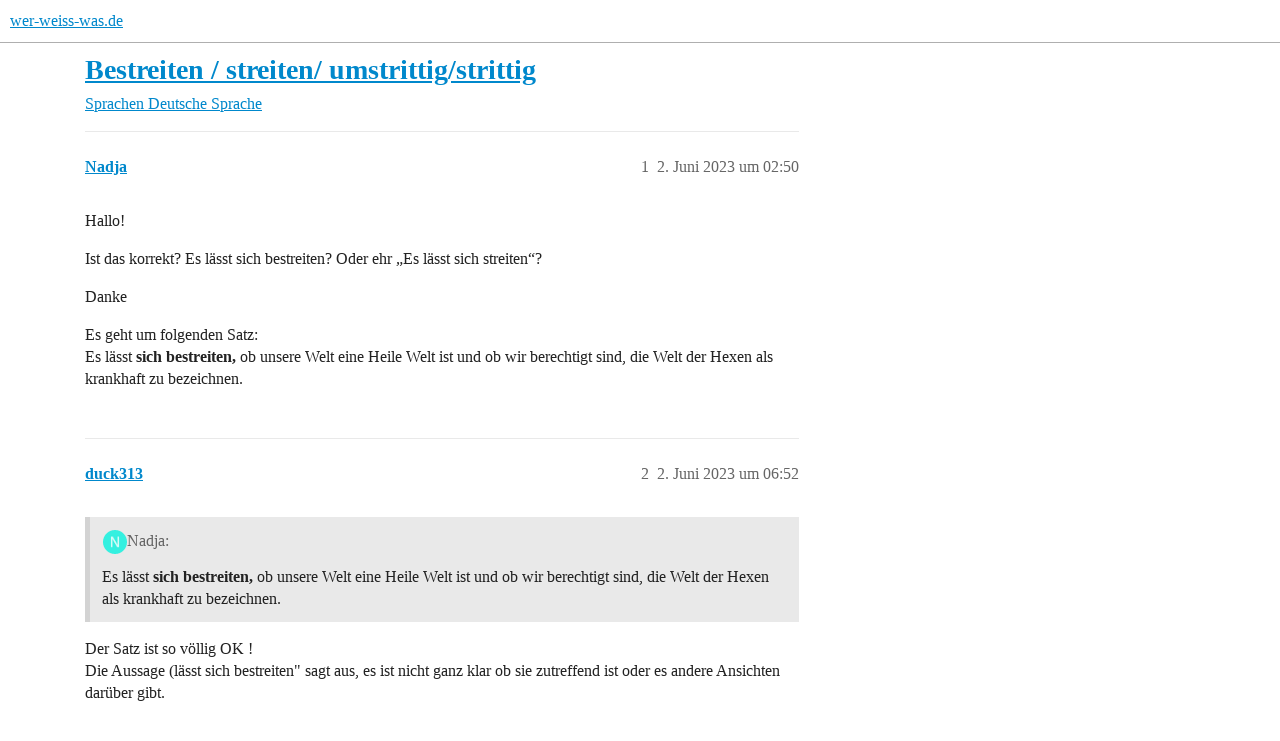

--- FILE ---
content_type: text/html; charset=utf-8
request_url: https://www.wer-weiss-was.de/t/bestreiten-streiten-umstrittig-strittig/9513698
body_size: 3970
content:
<!DOCTYPE html>
<html lang="de">
  <head>
    <meta charset="utf-8">
    <title>Bestreiten / streiten/ umstrittig/strittig - wer-weiss-was.de</title>
    <meta name="description" content="Hallo! 
Ist das korrekt?  Es lässt sich bestreiten?  Oder ehr „Es lässt sich streiten“? 
Danke 
Es geht um folgenden Satz: 
Es lässt sich bestreiten, ob unsere Welt eine Heile Welt ist und ob wir berechtigt sind, die Wel&amp;hellip;">
    <meta name="generator" content="Discourse 3.6.0.beta3-latest - https://github.com/discourse/discourse version e144ec07c8c17ad0f73427524bccc10c074d5a19">
<link rel="icon" type="image/png" href="https://www.wer-weiss-was.de/uploads/default/optimized/3X/1/1/1129357b5dc93d38a0e64b851bfa143c2bd9ed45_2_32x32.png">
<link rel="apple-touch-icon" type="image/png" href="https://www.wer-weiss-was.de/uploads/default/optimized/3X/1/1/1129357b5dc93d38a0e64b851bfa143c2bd9ed45_2_180x180.png">
<meta name="theme-color" media="all" content="#fff">

<meta name="color-scheme" content="light">

<meta name="viewport" content="width=device-width, initial-scale=1.0, minimum-scale=1.0, viewport-fit=cover">
<link rel="canonical" href="https://www.wer-weiss-was.de/t/bestreiten-streiten-umstrittig-strittig/9513698" />

<link rel="search" type="application/opensearchdescription+xml" href="https://www.wer-weiss-was.de/opensearch.xml" title="wer-weiss-was.de Search">

    
    <link href="/stylesheets/color_definitions_hell-standard_-1_4_4b42a64951a95d5adc351fee93b8210ed8c0bca1.css?__ws=www.wer-weiss-was.de" media="all" rel="stylesheet" class="light-scheme"/>

<link href="/stylesheets/common_d6675ffb84ef2cf6013b1ef38f6dbb692e349d4e.css?__ws=www.wer-weiss-was.de" media="all" rel="stylesheet" data-target="common"  />

  <link href="/stylesheets/mobile_d6675ffb84ef2cf6013b1ef38f6dbb692e349d4e.css?__ws=www.wer-weiss-was.de" media="(max-width: 39.99999rem)" rel="stylesheet" data-target="mobile"  />
  <link href="/stylesheets/desktop_d6675ffb84ef2cf6013b1ef38f6dbb692e349d4e.css?__ws=www.wer-weiss-was.de" media="(min-width: 40rem)" rel="stylesheet" data-target="desktop"  />



    <link href="/stylesheets/checklist_d6675ffb84ef2cf6013b1ef38f6dbb692e349d4e.css?__ws=www.wer-weiss-was.de" media="all" rel="stylesheet" data-target="checklist"  />
    <link href="/stylesheets/discourse-adplugin_d6675ffb84ef2cf6013b1ef38f6dbb692e349d4e.css?__ws=www.wer-weiss-was.de" media="all" rel="stylesheet" data-target="discourse-adplugin"  />
    <link href="/stylesheets/discourse-ai_d6675ffb84ef2cf6013b1ef38f6dbb692e349d4e.css?__ws=www.wer-weiss-was.de" media="all" rel="stylesheet" data-target="discourse-ai"  />
    <link href="/stylesheets/discourse-cakeday_d6675ffb84ef2cf6013b1ef38f6dbb692e349d4e.css?__ws=www.wer-weiss-was.de" media="all" rel="stylesheet" data-target="discourse-cakeday"  />
    <link href="/stylesheets/discourse-details_d6675ffb84ef2cf6013b1ef38f6dbb692e349d4e.css?__ws=www.wer-weiss-was.de" media="all" rel="stylesheet" data-target="discourse-details"  />
    <link href="/stylesheets/discourse-lazy-videos_d6675ffb84ef2cf6013b1ef38f6dbb692e349d4e.css?__ws=www.wer-weiss-was.de" media="all" rel="stylesheet" data-target="discourse-lazy-videos"  />
    <link href="/stylesheets/discourse-local-dates_d6675ffb84ef2cf6013b1ef38f6dbb692e349d4e.css?__ws=www.wer-weiss-was.de" media="all" rel="stylesheet" data-target="discourse-local-dates"  />
    <link href="/stylesheets/discourse-narrative-bot_d6675ffb84ef2cf6013b1ef38f6dbb692e349d4e.css?__ws=www.wer-weiss-was.de" media="all" rel="stylesheet" data-target="discourse-narrative-bot"  />
    <link href="/stylesheets/discourse-presence_d6675ffb84ef2cf6013b1ef38f6dbb692e349d4e.css?__ws=www.wer-weiss-was.de" media="all" rel="stylesheet" data-target="discourse-presence"  />
    <link href="/stylesheets/discourse-solved_d6675ffb84ef2cf6013b1ef38f6dbb692e349d4e.css?__ws=www.wer-weiss-was.de" media="all" rel="stylesheet" data-target="discourse-solved"  />
    <link href="/stylesheets/discourse-templates_d6675ffb84ef2cf6013b1ef38f6dbb692e349d4e.css?__ws=www.wer-weiss-was.de" media="all" rel="stylesheet" data-target="discourse-templates"  />
    <link href="/stylesheets/discourse-topic-voting_d6675ffb84ef2cf6013b1ef38f6dbb692e349d4e.css?__ws=www.wer-weiss-was.de" media="all" rel="stylesheet" data-target="discourse-topic-voting"  />
    <link href="/stylesheets/discourse-user-notes_d6675ffb84ef2cf6013b1ef38f6dbb692e349d4e.css?__ws=www.wer-weiss-was.de" media="all" rel="stylesheet" data-target="discourse-user-notes"  />
    <link href="/stylesheets/discourse-www-discovery-page_d6675ffb84ef2cf6013b1ef38f6dbb692e349d4e.css?__ws=www.wer-weiss-was.de" media="all" rel="stylesheet" data-target="discourse-www-discovery-page"  />
    <link href="/stylesheets/discourse-www-extended-post-deletion_d6675ffb84ef2cf6013b1ef38f6dbb692e349d4e.css?__ws=www.wer-weiss-was.de" media="all" rel="stylesheet" data-target="discourse-www-extended-post-deletion"  />
    <link href="/stylesheets/docker_manager_d6675ffb84ef2cf6013b1ef38f6dbb692e349d4e.css?__ws=www.wer-weiss-was.de" media="all" rel="stylesheet" data-target="docker_manager"  />
    <link href="/stylesheets/footnote_d6675ffb84ef2cf6013b1ef38f6dbb692e349d4e.css?__ws=www.wer-weiss-was.de" media="all" rel="stylesheet" data-target="footnote"  />
    <link href="/stylesheets/poll_d6675ffb84ef2cf6013b1ef38f6dbb692e349d4e.css?__ws=www.wer-weiss-was.de" media="all" rel="stylesheet" data-target="poll"  />
    <link href="/stylesheets/procourse-static-pages_d6675ffb84ef2cf6013b1ef38f6dbb692e349d4e.css?__ws=www.wer-weiss-was.de" media="all" rel="stylesheet" data-target="procourse-static-pages"  />
    <link href="/stylesheets/spoiler-alert_d6675ffb84ef2cf6013b1ef38f6dbb692e349d4e.css?__ws=www.wer-weiss-was.de" media="all" rel="stylesheet" data-target="spoiler-alert"  />
    <link href="/stylesheets/discourse-ai_mobile_d6675ffb84ef2cf6013b1ef38f6dbb692e349d4e.css?__ws=www.wer-weiss-was.de" media="(max-width: 39.99999rem)" rel="stylesheet" data-target="discourse-ai_mobile"  />
    <link href="/stylesheets/discourse-solved_mobile_d6675ffb84ef2cf6013b1ef38f6dbb692e349d4e.css?__ws=www.wer-weiss-was.de" media="(max-width: 39.99999rem)" rel="stylesheet" data-target="discourse-solved_mobile"  />
    <link href="/stylesheets/discourse-topic-voting_mobile_d6675ffb84ef2cf6013b1ef38f6dbb692e349d4e.css?__ws=www.wer-weiss-was.de" media="(max-width: 39.99999rem)" rel="stylesheet" data-target="discourse-topic-voting_mobile"  />
    <link href="/stylesheets/discourse-ai_desktop_d6675ffb84ef2cf6013b1ef38f6dbb692e349d4e.css?__ws=www.wer-weiss-was.de" media="(min-width: 40rem)" rel="stylesheet" data-target="discourse-ai_desktop"  />
    <link href="/stylesheets/discourse-topic-voting_desktop_d6675ffb84ef2cf6013b1ef38f6dbb692e349d4e.css?__ws=www.wer-weiss-was.de" media="(min-width: 40rem)" rel="stylesheet" data-target="discourse-topic-voting_desktop"  />
    <link href="/stylesheets/poll_desktop_d6675ffb84ef2cf6013b1ef38f6dbb692e349d4e.css?__ws=www.wer-weiss-was.de" media="(min-width: 40rem)" rel="stylesheet" data-target="poll_desktop"  />

  <link href="/stylesheets/common_theme_9_ed6e523d9182c14a2a0e444e8f8f917e09e1677b.css?__ws=www.wer-weiss-was.de" media="all" rel="stylesheet" data-target="common_theme" data-theme-id="9" data-theme-name="discourse-social-share"/>
<link href="/stylesheets/common_theme_10_1c42d9918ae5d8277dcd033d864dd598f0ffcabd.css?__ws=www.wer-weiss-was.de" media="all" rel="stylesheet" data-target="common_theme" data-theme-id="10" data-theme-name="show only whats-app web on desktop in share"/>
<link href="/stylesheets/common_theme_4_abae11be4f0a815cdb349c5aa4d6d6f38787b314.css?__ws=www.wer-weiss-was.de" media="all" rel="stylesheet" data-target="common_theme" data-theme-id="4" data-theme-name="light"/>
    <link href="/stylesheets/mobile_theme_4_f8a004b1f31e0ade0b68943a28937c4858b40e74.css?__ws=www.wer-weiss-was.de" media="(max-width: 39.99999rem)" rel="stylesheet" data-target="mobile_theme" data-theme-id="4" data-theme-name="light"/>
    <link href="/stylesheets/desktop_theme_4_3a3875826023ce09a8c6a3e877c9b92b5e13b7f5.css?__ws=www.wer-weiss-was.de" media="(min-width: 40rem)" rel="stylesheet" data-target="desktop_theme" data-theme-id="4" data-theme-name="light"/>

    <script type="text/javascript" data-cmp-ab="1" src="https://cdn.consentmanager.net/delivery/js/semiautomatic.min.js" data-cmp-cdid="3f24cbf752ce5" data-cmp-host="c.delivery.consentmanager.net" data-cmp-cdn="cdn.consentmanager.net" data-cmp-codesrc="0" nonce="IOhKs1QpiGtfqVrK4gb3WvzBY"></script>

<script defer="" src="https://cdns.symplr.de/wer-weiss-was.de/wer-weiss-was.js" nonce="IOhKs1QpiGtfqVrK4gb3WvzBY"></script>
<script defer="" src="/theme-javascripts/dca9e579148177a491a8b56d9d703bfbf09af239.js?__ws=www.wer-weiss-was.de" data-theme-id="11" nonce="IOhKs1QpiGtfqVrK4gb3WvzBY"></script>

    
        <link rel="alternate nofollow" type="application/rss+xml" title="RSS-Feed von „Bestreiten / streiten/ umstrittig/strittig“" href="https://www.wer-weiss-was.de/t/bestreiten-streiten-umstrittig-strittig/9513698.rss" />
    <meta property="og:site_name" content="wer-weiss-was.de" />
<meta property="og:type" content="website" />
<meta name="twitter:card" content="summary_large_image" />
<meta name="twitter:image" content="https://www.wer-weiss-was.de/uploads/default/original/3X/1/1/1129357b5dc93d38a0e64b851bfa143c2bd9ed45.png" />
<meta property="og:image" content="https://www.wer-weiss-was.de/uploads/default/original/3X/1/b/1be2c593d9a4246aa6f1c733e33a4fb73d84666f.png" />
<meta property="og:url" content="https://www.wer-weiss-was.de/t/bestreiten-streiten-umstrittig-strittig/9513698" />
<meta name="twitter:url" content="https://www.wer-weiss-was.de/t/bestreiten-streiten-umstrittig-strittig/9513698" />
<meta property="og:title" content="Bestreiten / streiten/ umstrittig/strittig" />
<meta name="twitter:title" content="Bestreiten / streiten/ umstrittig/strittig" />
<meta property="og:description" content="Hallo!  Ist das korrekt?  Es lässt sich bestreiten?  Oder ehr „Es lässt sich streiten“?  Danke  Es geht um folgenden Satz:  Es lässt sich bestreiten, ob unsere Welt eine Heile Welt ist und ob wir berechtigt sind, die Welt der Hexen als krankhaft zu bezeichnen." />
<meta name="twitter:description" content="Hallo!  Ist das korrekt?  Es lässt sich bestreiten?  Oder ehr „Es lässt sich streiten“?  Danke  Es geht um folgenden Satz:  Es lässt sich bestreiten, ob unsere Welt eine Heile Welt ist und ob wir berechtigt sind, die Welt der Hexen als krankhaft zu bezeichnen." />
<meta property="og:article:section" content="Sprachen" />
<meta property="og:article:section:color" content="ffbb11" />
<meta property="og:article:section" content="Deutsche Sprache" />
<meta property="og:article:section:color" content="ffe137" />
<meta name="twitter:label1" value="Lesezeit" />
<meta name="twitter:data1" value="1 mins 🕑" />
<meta name="twitter:label2" value="„Gefällt mir“" />
<meta name="twitter:data2" value="1 ❤" />
<meta property="article:published_time" content="2023-06-02T02:50:36+00:00" />
<meta property="og:ignore_canonical" content="true" />


    <script type="application/ld+json">{"@context":"http://schema.org","@type":"QAPage","name":"Bestreiten / streiten/ umstrittig/strittig","mainEntity":{"@type":"Question","name":"Bestreiten / streiten/ umstrittig/strittig","text":"Hallo!\n\nIst das korrekt?  Es lässt sich bestreiten?  Oder ehr „Es lässt sich streiten“?\n\nDanke\n\nEs geht um folgenden Satz:\n\nEs lässt sich bestreiten, ob unsere Welt eine Heile Welt ist und ob wir berechtigt sind, die Welt der Hexen als krankhaft zu bezeichnen.","upvoteCount":0,"answerCount":0,"datePublished":"2023-06-02T02:50:36.746Z","author":{"@type":"Person","name":"Nadja","url":"https://www.wer-weiss-was.de/u/Nadja"}}}</script>
  </head>
  <body class="crawler ">
    
    <header>
  <a href="/">wer-weiss-was.de</a>
</header>

    <div id="main-outlet" class="wrap" role="main">
        <div id="topic-title">
    <h1>
      <a href="/t/bestreiten-streiten-umstrittig-strittig/9513698">Bestreiten / streiten/ umstrittig/strittig</a>
    </h1>

      <div class="topic-category" itemscope itemtype="http://schema.org/BreadcrumbList">
          <span itemprop="itemListElement" itemscope itemtype="http://schema.org/ListItem">
            <a href="/c/sprachen/592" class="badge-wrapper bullet" itemprop="item">
              <span class='badge-category-bg' style='background-color: #ffbb11'></span>
              <span class='badge-category clear-badge'>
                <span class='category-name' itemprop='name'>Sprachen</span>
              </span>
            </a>
            <meta itemprop="position" content="1" />
          </span>
          <span itemprop="itemListElement" itemscope itemtype="http://schema.org/ListItem">
            <a href="/c/sprachen/deutsche-sprache/143" class="badge-wrapper bullet" itemprop="item">
              <span class='badge-category-bg' style='background-color: #ffe137'></span>
              <span class='badge-category clear-badge'>
                <span class='category-name' itemprop='name'>Deutsche Sprache</span>
              </span>
            </a>
            <meta itemprop="position" content="2" />
          </span>
      </div>

  </div>

  

    <div itemscope itemtype='http://schema.org/DiscussionForumPosting'>
      <meta itemprop='headline' content='Bestreiten / streiten/ umstrittig/strittig'>
      <link itemprop='url' href='https://www.wer-weiss-was.de/t/bestreiten-streiten-umstrittig-strittig/9513698'>
      <meta itemprop='datePublished' content='2023-06-02T02:50:36Z'>
        <meta itemprop='articleSection' content='Deutsche Sprache'>
      <meta itemprop='keywords' content=''>
      <div itemprop='publisher' itemscope itemtype="http://schema.org/Organization">
        <meta itemprop='name' content='Internetagentur Kreativdenker GmbH'>
          <div itemprop='logo' itemscope itemtype="http://schema.org/ImageObject">
            <meta itemprop='url' content='https://www.wer-weiss-was.de/uploads/default/original/3X/2/d/2d045909802eaa67deb7a040df1bea9b02e90735.png'>
          </div>
      </div>


          <div id='post_1'  class='topic-body crawler-post'>
            <div class='crawler-post-meta'>
              <span class="creator" itemprop="author" itemscope itemtype="http://schema.org/Person">
                <a itemprop="url" rel='nofollow' href='https://www.wer-weiss-was.de/u/Nadja'><span itemprop='name'>Nadja</span></a>
                
              </span>

                <link itemprop="mainEntityOfPage" href="https://www.wer-weiss-was.de/t/bestreiten-streiten-umstrittig-strittig/9513698">


              <span class="crawler-post-infos">
                  <time  datetime='2023-06-02T02:50:36Z' class='post-time'>
                    2. Juni 2023 um 02:50
                  </time>
                  <meta itemprop='dateModified' content='2023-06-02T02:50:36Z'>
              <span itemprop='position'>1</span>
              </span>
            </div>
            <div class='post' itemprop='text'>
              <p>Hallo!</p>
<p>Ist das korrekt?  Es lässt sich bestreiten?  Oder ehr „Es lässt sich streiten“?</p>
<p>Danke</p>
<p>Es geht um folgenden Satz:<br>
Es lässt <strong>sich bestreiten,</strong> ob unsere Welt eine Heile Welt ist und ob wir berechtigt sind, die Welt der Hexen als krankhaft zu bezeichnen.</p>
            </div>

            <div itemprop="interactionStatistic" itemscope itemtype="http://schema.org/InteractionCounter">
              <meta itemprop="interactionType" content="http://schema.org/LikeAction"/>
              <meta itemprop="userInteractionCount" content="0" />
              <span class='post-likes'></span>
            </div>


            
          </div>
          <div id='post_2' itemprop='comment' itemscope itemtype='http://schema.org/Comment' class='topic-body crawler-post'>
            <div class='crawler-post-meta'>
              <span class="creator" itemprop="author" itemscope itemtype="http://schema.org/Person">
                <a itemprop="url" rel='nofollow' href='https://www.wer-weiss-was.de/u/duck313'><span itemprop='name'>duck313</span></a>
                
              </span>



              <span class="crawler-post-infos">
                  <time itemprop='datePublished' datetime='2023-06-02T06:52:21Z' class='post-time'>
                    2. Juni 2023 um 06:52
                  </time>
                  <meta itemprop='dateModified' content='2023-06-02T06:52:21Z'>
              <span itemprop='position'>2</span>
              </span>
            </div>
            <div class='post' itemprop='text'>
              <aside class="quote no-group" data-username="Nadja" data-post="1" data-topic="9513698">
<div class="title">
<div class="quote-controls"></div>
<img alt="" width="24" height="24" src="https://www.wer-weiss-was.de/letter_avatar_proxy/v4/letter/n/34f0e0/60.png" class="avatar"> Nadja:</div>
<blockquote>
<p>Es lässt <strong>sich bestreiten,</strong> ob unsere Welt eine Heile Welt ist und ob wir berechtigt sind, die Welt der Hexen als krankhaft zu bezeichnen.</p>
</blockquote>
</aside>
<p>Der Satz ist so völlig OK !<br>
Die Aussage (lässt sich bestreiten" sagt aus, es ist nicht ganz klar ob sie zutreffend ist oder es andere Ansichten darüber gibt.</p>
<p>Übrigens, es muss u<strong>n</strong>strittig = nicht strittig lauten.</p>
<p>MfG<br>
duck313</p>
            </div>

            <div itemprop="interactionStatistic" itemscope itemtype="http://schema.org/InteractionCounter">
              <meta itemprop="interactionType" content="http://schema.org/LikeAction"/>
              <meta itemprop="userInteractionCount" content="1" />
              <span class='post-likes'>1 „Gefällt mir“</span>
            </div>


            
          </div>
          <div id='post_3' itemprop='comment' itemscope itemtype='http://schema.org/Comment' class='topic-body crawler-post'>
            <div class='crawler-post-meta'>
              <span class="creator" itemprop="author" itemscope itemtype="http://schema.org/Person">
                <a itemprop="url" rel='nofollow' href='https://www.wer-weiss-was.de/u/Nadja'><span itemprop='name'>Nadja</span></a>
                
              </span>



              <span class="crawler-post-infos">
                  <time itemprop='datePublished' datetime='2023-06-02T07:01:13Z' class='post-time'>
                    2. Juni 2023 um 07:01
                  </time>
                  <meta itemprop='dateModified' content='2023-06-02T07:01:13Z'>
              <span itemprop='position'>3</span>
              </span>
            </div>
            <div class='post' itemprop='text'>
              <aside class="quote no-group" data-username="duck313" data-post="2" data-topic="9513698">
<div class="title">
<div class="quote-controls"></div>
<img alt="" width="24" height="24" src="https://www.wer-weiss-was.de/letter_avatar_proxy/v4/letter/d/aca169/60.png" class="avatar"> duck313:</div>
<blockquote>
<p>Übrigens, es muss u <strong>n</strong> strittig = nicht strittig lauten.</p>
</blockquote>
</aside>
<p>Ja duck313!  Wieder etwas Neues!  „umstritten“ gibt es, aber „umstrittig“ gibt nicht. Oh duck313! Was soll ich sagen? Ich komme wahrscheinlich nie mit der deutschen Sprache zurecht.</p>
<p>Danke sehr</p>
            </div>

            <div itemprop="interactionStatistic" itemscope itemtype="http://schema.org/InteractionCounter">
              <meta itemprop="interactionType" content="http://schema.org/LikeAction"/>
              <meta itemprop="userInteractionCount" content="0" />
              <span class='post-likes'></span>
            </div>


            
          </div>
    </div>


    




    </div>
    <footer class="container wrap">
  <nav class='crawler-nav'>
    <ul>
      <li itemscope itemtype='http://schema.org/SiteNavigationElement'>
        <span itemprop='name'>
          <a href='/' itemprop="url">Startseite </a>
        </span>
      </li>
      <li itemscope itemtype='http://schema.org/SiteNavigationElement'>
        <span itemprop='name'>
          <a href='/categories' itemprop="url">Kategorien </a>
        </span>
      </li>
      <li itemscope itemtype='http://schema.org/SiteNavigationElement'>
        <span itemprop='name'>
          <a href='/guidelines' itemprop="url">Richtlinien </a>
        </span>
      </li>
        <li itemscope itemtype='http://schema.org/SiteNavigationElement'>
          <span itemprop='name'>
            <a href='/tos' itemprop="url">Nutzungsbedingungen </a>
          </span>
        </li>
        <li itemscope itemtype='http://schema.org/SiteNavigationElement'>
          <span itemprop='name'>
            <a href='/privacy' itemprop="url">Datenschutzerklärung </a>
          </span>
        </li>
    </ul>
  </nav>
  <p class='powered-by-link'>Angetrieben von <a href="https://www.discourse.org">Discourse</a>, beste Erfahrung mit aktiviertem JavaScript</p>
</footer>

    
    
  <script defer src="https://static.cloudflareinsights.com/beacon.min.js/vcd15cbe7772f49c399c6a5babf22c1241717689176015" integrity="sha512-ZpsOmlRQV6y907TI0dKBHq9Md29nnaEIPlkf84rnaERnq6zvWvPUqr2ft8M1aS28oN72PdrCzSjY4U6VaAw1EQ==" data-cf-beacon='{"version":"2024.11.0","token":"318fcba8cc224f67b8c168f61e0ccae6","server_timing":{"name":{"cfCacheStatus":true,"cfEdge":true,"cfExtPri":true,"cfL4":true,"cfOrigin":true,"cfSpeedBrain":true},"location_startswith":null}}' crossorigin="anonymous"></script>
</body>
  
</html>


--- FILE ---
content_type: text/javascript
request_url: https://www.wer-weiss-was.de/theme-javascripts/dca9e579148177a491a8b56d9d703bfbf09af239.js?__ws=www.wer-weiss-was.de
body_size: -180
content:
// Runs after each page navigation in Discourse
function addNoindexToUserProfiles() {
  const path = window.location.pathname;
  if (path.startsWith("/u/")) {
    // Remove old meta tag if it already exists
    const existing = document.querySelector('meta[name="robots"]');
    if (existing) existing.remove();

    // Add new meta tag
    const meta = document.createElement("meta");
    meta.name = "robots";
    meta.content = "noindex,follow";
    document.head.appendChild(meta);
  }
}

// Initial run
addNoindexToUserProfiles();

// Run again on every page change
window.addEventListener("popstate", addNoindexToUserProfiles);
document.addEventListener("turbo:load", addNoindexToUserProfiles);
//# sourceMappingURL=dca9e579148177a491a8b56d9d703bfbf09af239.map?__ws=www.wer-weiss-was.de
